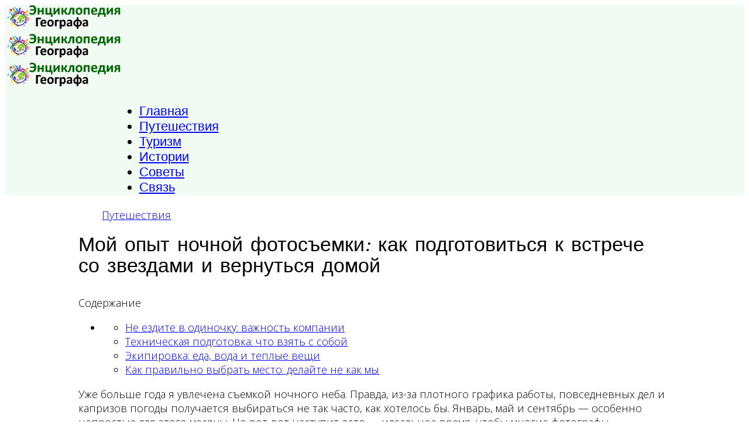

--- FILE ---
content_type: text/html; charset=utf-8
request_url: https://enciclopediya-geografa.ru/puteshestviya/15847-sfotografirovat-mlechnyy-put-i-ostatsya-v-zhivyh-chto-nuzhno-vzyat-s-soboy-na-nochnuyu-semku-na-prirode.html
body_size: 12110
content:
<!DOCTYPE html>
<html xmlns="http://www.w3.org/1999/xhtml" xml:lang="ru-ru" lang="ru-ru" dir="ltr">
    <head>
        <meta http-equiv="X-UA-Compatible" content="IE=edge">
            <meta name="viewport" content="width=device-width, initial-scale=1">
                                <!-- head -->
                <base href="https://enciclopediya-geografa.ru/puteshestviya/15847-sfotografirovat-mlechnyy-put-i-ostatsya-v-zhivyh-chto-nuzhno-vzyat-s-soboy-na-nochnuyu-semku-na-prirode.html" />
	<meta http-equiv="content-type" content="text/html; charset=utf-8" />
	<meta name="keywords" content="Сфотографировать, ечный, остаться, живых, нужно, взять, собой, ночную, съемку, природе, oldrewrite_processed" />
	<meta name="robots" content="index, follow" />
	<meta name="description" content="Уже больше года я увлечена съемкой ночного неба.  Правда,  из-за плотного графика работы,  повседневных дел и капризов погоды получается выбираться не так часто,  как хотелось бы.  Январь,  май и сентябрь — особенно" />
	<meta name="generator" content="Joomla! - Open Source Content Management" />
	<title>Мой опыт ночной фотосъемки: как подготовиться к встрече со звездами и вернуться домой</title>
	<link href="/images/Untitled-4.png" rel="shortcut icon" type="image/vnd.microsoft.icon" />
	<link href="//fonts.googleapis.com/css?family=Open+Sans:300,300italic,regular,italic,600,600italic,700,700italic,800,800italic&amp;subset=greek-ext,latin" rel="stylesheet" type="text/css" />
	<link href="//fonts.googleapis.com/css?family=Nova+Script:regular&amp;subset=latin" rel="stylesheet" type="text/css" />
	<link href="//fonts.googleapis.com/css?family=ABeeZee:regular,italic&amp;subset=latin" rel="stylesheet" type="text/css" />
	<link href="/cache/com_templates/templates/etarchex/87258f0655c1d773b1e1d998dd78589b.css" rel="stylesheet" type="text/css" />
	<style type="text/css">
body{font-family:Open Sans, sans-serif; font-size:18px; font-weight:300; }h1{font-family:Nova Script, sans-serif; font-size:30px; font-weight:normal; }h2{font-family:Open Sans, sans-serif; font-weight:600; }h3{font-family:Open Sans, sans-serif; font-weight:normal; }h4{font-family:Open Sans, sans-serif; font-weight:normal; }h5{font-family:Open Sans, sans-serif; font-weight:600; }h6{font-family:Open Sans, sans-serif; font-weight:600; }.sp-megamenu-parent{font-family:ABeeZee, sans-serif; font-size:22px; font-weight:normal; }.container-101430__title {
  padding: 20px 30px !important;
}

.adlooo {
  max-width: 300px;
margin: 0 auto;

}

h1 {margin-top: 20px; font-size: 34px !important; line-height: 36px !important;} 

h2 {font-size: 30px !important; line-height: 32px !important; margin: 20px 0 !important; text-decoration: underline} 

h3 {font-size: 26px !important; line-height: 28px !important; margin: 20px 0 !important;}  


.raxo-columns .raxo-title a, .raxo-columns .raxo-showall {

color: #000 !important;
  padding: 15px !important;
  font-size: 20px !important;
}



.smi55 a, .smi66 a,  { display: block;
    height: 100%;
    width: 100%;
    cursor: pointer;

}
.nspArt img{
 margin: 0 auto
}

#sp-footer {min-height: 550px}


.dobavit {text-align: left !important; 
margin-left: 20px;
font-weight: bold; 
    font-size: 22px;
}

#comments-form textarea {height: 100px !important}





article.item {
  margin-bottom: 0px;
}

ul.pagenav {
    padding: 0;
    margin: 5px 0 !important;
    list-style: none;
    text-align: center;
    overflow: hidden;
}



ul.pagenav li a {
    padding: 0.5rem 1rem;
    line-height: 1.5;
    background-color: white;
    border: 1px solid #dee2e6;
    border-radius: 0.25rem;
    display: block;
    margin:  0 !important;
}

.sp-module ul > li > a {
    color: #318045;
}

.sp-module .latestnews > div > a {
    color: #318045;
}

.nspMain {
   border: 3px solid #318045; margin-top: 20px
}

.ssil2 {display: none} 

.gkNspPM-BikestoreSlider .nspHeader {
 
text-shadow: none !important;
}

.gkNspPM-BikestoreSlider .nspArt img {
    max-height: 180px !important;
}

.nspArt h4.nspHeader a {
display:block !important;
margin: 0 auto !important;
   font-size: 20px !important;
text-align: center !important;
vertical-align: middle!important;
color: #FFF !important;
}

.nspArt h4.nspHeader {
padding: 10px;
background-color: #318045 !important;

}

.gkNspPM-BikestoreSlider .nspArt img {
    
display: block;
    margin: 0 auto !important;
}


h4.nspHeader {
    height: 80px;
  

}


.logo img {
    max-width: 200px;
	
height: auto;
}



.sp-module {
    margin-top: 5px;
}

.sticky {
float: left;
position: fixed;
z-index: 1;
}
.stop {
position: relative;}






.text li:nth-child(2n+1) {
    list-style-type: none;
    margin-bottom: 10px;
    background-color: #F7F7F7 !important;
    padding: 10px;
    font-weight: bold;
    margin: 0 !important;
}

.text li:nth-child(2n) {
    list-style-type: none;
    margin-bottom: 10px;
    background-color: #FFF !important;
    padding: 10px;
    font-weight: bold;
    margin: 5px 0 !important;
}


.smi55 a, .smi66 a {
font-size: 20px;
font-weight: bold;
}


@media (min-width: 992px) {

.text img 

{display: block;
margin: 20px auto !important;
max-width: 600px !important;
width: 100% !important;
height: auto !important;
 }

    .smi20 {
  display: flex;
}

.smi55, .smi66 {
  width: 48%;
  padding-left: 10px;
  font-size: 20px;
}

.col-md-12{
  width:80% !important;
  margin: 0 auto !important;
  display: block !important;
  float: none !important;
}

.col-md-3 {
flex: 0 0 30%;
max-width: 30%;


}


.col-md-9 {
flex: 0 0 70%;
max-width: 70%;
	margin: 0 auto !important;
	display: block;
} 

#ads, #ads2 {display: none !important} 


}


@media (max-width: 991px) {

.text img 

{display: block;
margin: 20px auto !important;
max-width: 350px; 
width: 100% !important;
height: auto !important;
 }

#ins {display: none !important} 

.col-md-12 {
width: 100%;
	padding: 0 20px !important;
}

}






.smi2 img {
  
    margin: 0px !important;
    max-width: 100px !important;
	max-height: 100px !important;

}


.img-advert {
  

    max-width: 300px !important;


}



    


.smi2 {display: flex; line-height: 16px !important;}

.smi {width:50% !important;}
    
 


@media (max-width: 550px) {

#sp-bottom img {
    max-width: 300px;

max-height: 150px;
}
    



.smi2 {display: block; margin: 0 auto !important;}

.smi {
    display: inline-block !important;
    margin-left: 10px;
    width: 45% !important;
    vertical-align: top;
} 

.da-list__item {
    width: 100% !important;
}

}



.sp-module ul > li > a {

    line-height: 20px !important;

}#sp-top-bar{ background-color:#f5f5f5;color:#999999; }#sp-header{ background-color:#f2faf4; }#sp-bottom{ background-color:#f5f5f5;padding:100px 0px; }
	</style>
	<script src="/media/jui/js/jquery.min.js?0d38c8c5623cc660a1b21c1427ff7c02" type="text/javascript"></script>
	<script src="/media/jui/js/jquery-noconflict.js?0d38c8c5623cc660a1b21c1427ff7c02" type="text/javascript"></script>
	<script src="/media/jui/js/jquery-migrate.min.js?0d38c8c5623cc660a1b21c1427ff7c02" type="text/javascript"></script>
	<script src="/media/system/js/caption.js?0d38c8c5623cc660a1b21c1427ff7c02" type="text/javascript"></script>
	<script src="/modules/mod_raxo_related_articles/tmpl/raxo-columns/raxo-columns.js" type="text/javascript"></script>
	<script src="/media/plg_n3tcopylink/js/copylink.js" type="text/javascript"></script>
	<script src="/templates/etarchex/js/bootstrap.min.js" type="text/javascript"></script>
	<script src="/templates/etarchex/js/jquery.sticky.js" type="text/javascript"></script>
	<script src="/templates/etarchex/js/main.js" type="text/javascript"></script>
	<script src="/templates/etarchex/js/wow.min.js" type="text/javascript"></script>
	<script src="/templates/etarchex/js/custom.js" type="text/javascript"></script>
	<script src="/templates/etarchex/js/jquery.easing.min.js" type="text/javascript"></script>
	<script src="/templates/etarchex/js/frontend-edit.js" type="text/javascript"></script>
	<script type="text/javascript">
jQuery(window).on('load',  function() {
				new JCaption('img.caption');
			});
        CopyLink.addEvent(window, 'load', function () {
        	new CopyLink({
        		container : document.body,
        		handler : function () {
        			return ' Источник статьи и обсуждение на '+location.href+'';
        		},
            minimalSelection: 20
        	});
        });
      
var sp_preloader = '';

var sp_gotop = '';

var sp_offanimation = 'default';

	</script>
	<meta property="og:url" content="https://enciclopediya-geografa.ru/puteshestviya/15847-sfotografirovat-mlechnyy-put-i-ostatsya-v-zhivyh-chto-nuzhno-vzyat-s-soboy-na-nochnuyu-semku-na-prirode.html" />
	<meta property="og:type" content="article" />
	<meta property="og:title" content="Мой опыт ночной фотосъемки: как подготовиться к встрече со звездами и вернуться домой" />
	<meta property="og:description" content="Уже больше года я увлечена съемкой ночного неба. Правда, из-за плотного графика работы, повседневных дел и капризов погоды получается выбираться не так час..." />

                <link rel="preload" as="script" href="https://static.nativerent.ru/js/codes/nativerent.v2.js" crossorigin>
<script src="https://static.nativerent.ru/js/codes/nativerent.v2.js" async crossorigin></script>
<script>(function(){(window.NRentCounter = window.NRentCounter || []).push({id:"690c5b9e4b7de"})}())</script>


<script async type="text/javascript" src="//sjsmartcontent.ru/static/plugin-site/js/sjplugin.js" data-site="6o0k"></script>

				
				
				
                </head>
                <body class="site com-content view-article no-layout no-task itemid-1113 ru-ru ltr  layout-fluid off-canvas-menu-init">
				                    <div class="body-wrapper">
                        <div class="body-innerwrapper">
                            <section id="sp-top-bar"><div class="container"><div class="row"><div id="sp-top1" class="col-sm-6 col-md-6"><div class="sp-column "></div></div><div id="sp-top2" class="col-sm-6 col-md-6"><div class="sp-column "></div></div></div></div></section><header id="sp-header"><div class="container"><div class="row"><div id="sp-logo" class="col-xs-8 col-sm-3 col-md-3"><div class="sp-column "><div class="logo"><a href="/"><img class="sp-default-logo hidden-xs" src="/images/yootheme/demo/Untitled-3.png" alt="Энциклопедия географа"><img class="sp-retina-logo hidden-xs" src="/images/yootheme/demo/Untitled-3.png" alt="Энциклопедия географа" width="355" height="78"><img class="sp-default-logo visible-xs" src="/images/yootheme/demo/Untitled-3.png" alt="Энциклопедия географа"></a></div></div></div><div id="sp-menu" class="col-xs-4 col-sm-9 col-md-9"><div class="sp-column ">			<div class='sp-megamenu-wrapper'>
				<a id="offcanvas-toggler" class="visible-sm visible-xs" href="#"><i class="fa fa-bars"></i></a>
				<ul class="sp-megamenu-parent menu-fade hidden-sm hidden-xs"><li class="sp-menu-item"><a  href="/" >Главная</a></li><li class="sp-menu-item current-item active"><a  href="/puteshestviya.html" >Путешествия</a></li><li class="sp-menu-item"><a  href="/turizm.html" >Туризм</a></li><li class="sp-menu-item"><a  href="/istorii.html" >Истории</a></li><li class="sp-menu-item"><a  href="/sovety.html" >Советы</a></li><li class="sp-menu-item"><a  href="/svyaz.html" >Связь</a></li></ul>			</div>
		</div></div></div></div></header><section id="sp-page-title"><div class="row"><div id="sp-title" class="col-sm-12 col-md-12"><div class="sp-column "><div class="sp-module fix"><div class="sp-module-content"><div id="mirto">




<div id="unit_97208"></div>
<script type="text/javascript" charset="utf-8">
  (function() {
    var sc = document.createElement('script'); sc.type = 'text/javascript'; sc.async = true;
    sc.src = '//news.mirtesen.ru/data/js/97208.js'; sc.charset = 'utf\u002D8';
    var s = document.getElementsByTagName('script')[0]; s.parentNode.insertBefore(sc, s);
  }());
</script>

</div>


</div></div></div></div></div></section><section id="sp-main-body"><div class="container"><div class="row"><div id="sp-component" class="col-sm-12 col-md-12"><div class="sp-column "><div id="system-message-container">
	</div>
<article class="item item-page" itemscope itemtype="http://schema.org/Article">
	
	
	
	
	
	
	<meta itemprop="inLanguage" content="ru-RU" />
	
	

	
	
	
	
	

	<div class="entry-header has-post-format">
		<span class="post-format"><i class="fa fa-thumb-tack"></i></span>
						<dl class="article-info">

		
			<dt class="article-info-term"></dt>	
				
			
			
							<dd class="category-name">
	<i class="fa fa-folder-open-o"></i>
				<a href="/puteshestviya.html" itemprop="genre" data-toggle="tooltip" title="Категория материалов">Путешествия</a>	</dd>			
			
			
		
					
			
					
		

	</dl>
		



					<h1 itemprop="name">
									Мой опыт ночной фотосъемки: как подготовиться к встрече со звездами и вернуться домой							</h1>
												</div>

				
		<div><div id="NRent-690c5b9e4b7de-5"></div>
<script>(function(){(window.NRentManager = window.NRentManager || []).push({renderTo:"NRent-690c5b9e4b7de-5",position:"popupTeaser",settings:{"mobile":["teaser","fullscreen"],"desktop":["teaser"]}})}())</script>

</div>
				
	

	<div class="autotoc" ><span>Содержание</span><ul><li><ul><li><a href='https://enciclopediya-geografa.ru/puteshestviya/15847-sfotografirovat-mlechnyy-put-i-ostatsya-v-zhivyh-chto-nuzhno-vzyat-s-soboy-na-nochnuyu-semku-na-prirode.html#h1-ne-ezdite-v-odinochku-vazhnost-kompanii' class='toclink toclink-h1'>Не ездите в одиночку: важность компании</a></li><li><a href='https://enciclopediya-geografa.ru/puteshestviya/15847-sfotografirovat-mlechnyy-put-i-ostatsya-v-zhivyh-chto-nuzhno-vzyat-s-soboy-na-nochnuyu-semku-na-prirode.html#h2-tehnicheskaya-podgotovka-chto-vzyat-s-soboy' class='toclink toclink-h1'>Техническая подготовка: что взять с собой</a></li><li><a href='https://enciclopediya-geografa.ru/puteshestviya/15847-sfotografirovat-mlechnyy-put-i-ostatsya-v-zhivyh-chto-nuzhno-vzyat-s-soboy-na-nochnuyu-semku-na-prirode.html#h3-ekipirovka-eda-voda-i-teplye-veschi' class='toclink toclink-h1'>Экипировка: еда, вода и теплые вещи</a></li><li><a href='https://enciclopediya-geografa.ru/puteshestviya/15847-sfotografirovat-mlechnyy-put-i-ostatsya-v-zhivyh-chto-nuzhno-vzyat-s-soboy-na-nochnuyu-semku-na-prirode.html#h4-kak-pravilno-vybrat-mesto-delayte-ne-kak-my' class='toclink toclink-h1'>Как правильно выбрать место: делайте не как мы</a></li></ul></li></ul></div>	

	
	<div itemprop="articleBody" class="text">
		
				
		<div><div class="madak" style="max-width: 600px; margin: 0 auto">

<div id="NRent-690c5b9e4b7de-2"></div>
<script>(function(){(window.NRentManager = window.NRentManager || []).push({renderTo:"NRent-690c5b9e4b7de-2",position:"horizontalTop"})}())</script>


<div id="unit_100100"></div>
<script type="text/javascript" charset="utf-8">
  (function() {
    var sc = document.createElement('script'); sc.type = 'text/javascript'; sc.async = true;
    sc.src = '//news.mirtesen.ru/data/js/100100.js'; sc.charset = 'utf\u002D8';
    var s = document.getElementsByTagName('script')[0]; s.parentNode.insertBefore(sc, s);
  }());
</script>

</div>



</div><p>Уже больше года я увлечена съемкой ночного неба. Правда, из-за плотного графика работы, повседневных дел и капризов погоды получается выбираться не так часто, как хотелось бы. Январь, май и сентябрь — особенно непростые для этого месяцы. Но вот-вот наступит лето — идеальное время, чтобы многие фотографы пополнили свои коллекции снимками звездного неба. Поэтому я решила поделиться своим практическим опытом организации таких вылазок, вдруг мои наблюдения окажутся полезными. (Кстати, после публикации выяснилось, что сайт, как и многие другие платформы, сильно сжимает качество. При печати все выглядит гораздо лучше :С).</p><img src="https://avatars.dzeninfra.ru/get-zen_doc/3412469/pub_60b18507bf8e387a9225df69_60b196bde66ec34983e10532/scale_1200"><p>Млечный путь над лесом в республике Марий Эл</p><h2 id='h1-ne-ezdite-v-odinochku-vazhnost-kompanii'>Не ездите в одиночку: важность компании</h2><p>Отправляться в такие поездки одному — довольно рискованно, особенно если ваша цель — по-настоящему дикие, необжитые места. Как правило, мы ездим небольшой группой или хотя бы вдвоем. Часто группа собирается спонтанно, но в последнее время мы все чаще обсуждаем, что всем участникам сложных и дальних выездов не помешало бы уметь оказывать первую помощь и хотя бы немного владеть навыками вождения на механической коробке передач. Это, конечно, влечет за собой прохождение курсов, получение прав и так далее. Не все готовы тратить на это время, силы и нервы, но лично я в ближайших планах как раз этим и займусь.<br/>В общем, совет брать с собой надежных товарищей, которые не бросят вас в беде где-нибудь в глухом лесу или на болоте, — это всегда хороший совет.</p><img src="https://avatars.dzeninfra.ru/get-zen_doc/1861837/pub_60b18507bf8e387a9225df69_60b185b7a471d16dace6562d/scale_1200"><p>Друзья не только могут составить компанию, но и попозировать. Девушка на фото мужественно стояла не двигаясь 30 секунд. Тверская область</p><div><div class="lick">

<div id="NRent-690c5b9e4b7de-3"></div>
<script>(function(){(window.NRentManager = window.NRentManager || []).push({renderTo:"NRent-690c5b9e4b7de-3",position:"horizontalMiddle"})}())</script>


<sjdiv id="SlickJumpNativeAds-sm26l8"></sjdiv>

</div></div><h2 id='h2-tehnicheskaya-podgotovka-chto-vzyat-s-soboy'>Техническая подготовка: что взять с собой</h2><p>К сожалению, в этом вопросе мелочей не бывает.<br/>У нас на факультете журналистики всегда говорили: «Важна не камера, а умение фотографа». Это, безусловно, правда. Обладая определенными знаниями и даже используя специальные приложения на смартфоне, можно запечатлеть и Млечный Путь, и комету, и даже, пожалуй, снежного человека. Однако стоит помнить: не все камеры одинаково хорошо справляются с ночной съемкой. Некоторые модели (особенно из старых линеек известных брендов) могут не поддерживать высокие значения ISO или длительные выдержки. Впрочем, мир сильно изменился за последнее десятилетие, и я надеюсь, что такие ограничения уже в прошлом. Так что если ваша камера не позволяет выставить выдержку в 30 секунд — напишите мне, какая у вас модель, мне просто интересно. В наших поездках мы берем камеры, объективы, специальные карандаши для чистки оптики, запасные аккумуляторы, карты памяти, зарядные устройства, два (а иногда и три) штатива, телескоп с переходниками под разные типы камер и, конечно, фонарики. Фонарей, кстати, нужно брать с запасом, потому что ими пользуются не только фотографы, но и друзья-романтики, которые просто поехали полюбоваться звездами. Мне как-то достался фонарь с холодным светом, и все объекты, которые я им подсвечивала, на снимках приобрели синеватый оттенок.</p><img src="https://avatars.dzeninfra.ru/get-zen_doc/4340095/pub_60b18507bf8e387a9225df69_60b1878aa471d16dace828f7/scale_1200"><p>Табличку подсвечивала фонариком с холодным светом</p><p>P.S. Необходимую технику можно взять в прокат, чем я пользуюсь довольно часто. Например, объектив «рыбий глаз», который я почти не применяю в повседневной репортажной съемке, я всегда беру напрокат.</p><h2 id='h3-ekipirovka-eda-voda-i-teplye-veschi'>Экипировка: еда, вода и теплые вещи</h2><p>В наш последний выезд, который длился около 15 часов, мы забили багажник «под завязку» на все случаи жизни.</p><p>Обратите внимание: <a href="https://enciclopediya-geografa.ru/puteshestviya/11514-v-rzhd-kupe-prevratili-v-sv-no-halyavoy-luchshe-ne-polzovatsya-i-ostatsya-doma.html">В РЖД купе превратили в СВ. Но халявой лучше не пользоваться и остаться дома.</a></p><p>С нами были: аптечка, спальник, палатка, пенка (коврик), еда и вода на сутки (мы направлялись, по сути, в лес, хоть и в Тверской области), теплая одежда для себя и для «того парня». Лично я взяла две пары обуви на смену, три пары носков, свитер и пуховик. Это был август, и хотя ночь выдалась относительно теплой, пуховик очень пригодился под утро. И такой подход в целом верный: отправляясь в лес даже на сутки, берите еды и воды на три дня, не говоря уже о теплых вещах. Было бы неплохо также захватить кнопочный телефон с несколькими SIM-картами разных операторов. Но поскольку мы находились недалеко от населенных пунктов (снимали в основном на полях и проселочных дорогах, не углубляясь в чащу), мы позволили себе такую вольность.</p><img src="https://avatars.dzeninfra.ru/get-zen_doc/1578824/pub_60b18507bf8e387a9225df69_60b187f0a471d16dace88a8a/scale_1200"><img src="https://avatars.dzeninfra.ru/get-zen_doc/3453969/pub_60b18507bf8e387a9225df69_60b1896ce66ec34983d41f29/scale_1200"><p>Съемки часто заканчиваются в два ночи, тогда все участники идут спать в палатки или машины. Следующая съемка была на рассвете и в 6 утра нас встретил вот такой туман</p><p>ВНИМАНИЕ! Если вы планируете съемку вдали от цивилизации, обязательно сообщите свой маршрут на сайте МЧС и изучите рекомендации специалистов о том, что брать с собой в подобные походы. Мой личный опыт ограничивается обжитыми областями, где помощь можно найти в радиусе километра.</p><h2 id='h4-kak-pravilno-vybrat-mesto-delayte-ne-kak-my'>Как правильно выбрать место: делайте не как мы</h2><p>Спойлер: мы часто делаем это неправильно, так что не повторяйте наших ошибок. Поэтому я опишу, как нужно действовать.<br/>Место для съемки нужно искать заранее, еще засветло. Это нужно не только для того, чтобы потом благополучно выбраться, не повредив машину, технику и себя (об этом горьком опыте я как-нибудь расскажу позже), но и чтобы сориентироваться по сторонам света: понять, где будут какие созвездия, где начало и конец Млечного Пути, какие интересные объекты (деревья, строения) попадут в кадр. Мы, к моему великому сожалению, часто этим пренебрегаем и выбираем место, исходя лишь из уровня светового загрязнения, наличия облаков, открытого пространства на карте и удаленности от жилья. Потому что не всем местным жителям нравится, когда им в окна светят фонариком.</p><img src="https://avatars.dzeninfra.ru/get-zen_doc/4034194/pub_60b18507bf8e387a9225df69_60b18e030fe5492d0e943a88/scale_1200"><p>Не подсвеченный домик выглядит достаточно уныло (на фото сильно вытянуты тени, поэтому качество страдает). Было бы хорошо подсветить его фонариком, но это было бы невежливо по отношению к жителям деревни (Место съемки - деревня на севере республики Марий Эл). На фото: Хвост млечного пути, ярко-желтым светится Венера, плотное скопление звезд - видимо плеяды</p><div><div class="lick">

<sjdiv id="SlickJumpNativeAds-sm26lf"></sjdiv>

</div></div><p>Кроме того, работающий двигатель машины, голоса и странная компания ночью насторожат кого угодно.<br/>Вообще, ездить в места совсем без светового загрязнения не обязательно. Хорошие кадры можно получить даже в «рыжих» или «зеленых» зонах на карте засветки, если у вас нет возможности или времени уехать далеко.</p><img src="https://avatars.dzeninfra.ru/get-zen_doc/4120782/pub_60b18507bf8e387a9225df69_60b18b8ebf8e387a922c570f/scale_1200"><img src="https://avatars.dzeninfra.ru/get-zen_doc/2377661/pub_60b18507bf8e387a9225df69_60b18caeab41d24540d39ad8/scale_1200"><p>Карта светового загрязнения. Белые и красные области - самые "засвеченные", в них уровень светового загрязнения наиболее высок, увидеть звезды в этой области практически невозможно. В зеленых, синих и фиолетовых областях Млечный Путь виден хорошо. Сайт www.lightpollutionmap.info</p><p><br/>Еще один фактор, который я лично стала учитывать, — это ветер. На длинной выдержке деревья, колышущиеся на ветру, превращаются в размытые пятна, что, конечно, сразу же портит кадр.</p><img src="https://avatars.dzeninfra.ru/get-zen_doc/4337106/pub_60b18507bf8e387a9225df69_60b1941f1e59e70115745501/scale_1200"><p>Пример неудачной фотографии. Во-первых, из-за того, что место не было выбрано заранее, страдает композиция. Дальние объекты сложно подсветить фонариком, да и сама дорога выглядит пустынно. Во-вторых, неудачная погода. Ветер пригнал тучки и смазал верхушку дерева (обведено красным).</p><p>Разумеется, мы — те еще перестраховщики и паникеры (нам скоро 30, а кому-то уже за), поэтому мы подстраховываемся по всем фронтам: у нас есть и сигнальная ракетница, и SIM-карты разных операторов, и баллончики для отпугивания диких животных. И я, как самый тревожный «старпер» в этой компании, советую вам поступать так же — бывать на природе с умом. И, конечно, не мусорить.</p><p>Всем мира и ярких звезд!<br/>Больше разных фото в моем инстаграм: @ph_katya_ya</p><p>Больше интересных статей здесь: <a href="https://enciclopediya-geografa.ru/puteshestviya.html">Путешествия.</a></p><p>Источник статьи: <a href="https://enciclopediya-geografa.ru/puteshestviya/15847-sfotografirovat-mlechnyy-put-i-ostatsya-v-zhivyh-chto-nuzhno-vzyat-s-soboy-na-nochnuyu-semku-na-prirode.html">Сфотографировать Млечный Путь и остаться в живых: что нужно взять с собой на ночную съемку на природе.</a></p><div><!-- Put this script tag to the <head> of your page -->
<script type="text/javascript" src="https://vk.com/js/api/openapi.js?168"></script>
<script type="text/javascript">
  VK.init({ apiId: 5092324, onlyWidgets: true });
</script>

<!-- Put this div tag to the place, where the Comments block will be -->
<div id="vk_comments"></div>
<script type="text/javascript">
  VK.Widgets.Comments("vk_comments", {limit: 20, autoPublish: 1, attach: "*"});
</script>


<div class="lick">


<div id="NRent-690c5b9e4b7de-4"></div>
<script>(function(){(window.NRentManager = window.NRentManager || []).push({renderTo:"NRent-690c5b9e4b7de-4",position:"horizontalBottom"})}())</script>



<sjdiv id="SlickJumpNativeAds-sm26lg"></sjdiv>

</div>

<script async src="https://statika.mpsuadv.ru/scripts/10512.js"></script>

<div id="mp_custom_14145"></div> <script>window.mpsuStart = window.mpsuStart || [], window.mpsuStart.push(14145);</script>
</div>	
	
	

	
		
	
	
		<div>
<div id="NRent-690c5b9e4b7de-7-1"></div>
<script>(function(){(window.NtgbManager = window.NtgbManager || []).push({renderTo:"NRent-690c5b9e4b7de-7-1",position:"ntgb",place:"place-1"})}())</script>

<div id="mp_custom_14152"></div> <script>window.mpsuStart = window.mpsuStart || [], window.mpsuStart.push(14152);</script></div>		
		
			
<div class="raxo-related-articles raxo-columns">



<div class="raxo-container" data-respond>

<div class="raxo-itemsbox">

		<div class="raxo-wrapper">
		<div class="raxo-item raxo-category-id50">

				<h4 class="raxo-title"><a href="/puteshestviya/10271-neozhidannaya-pereplata-za-kofe-v-aeroportu-kak-vendingovyy-avtomat-v-barselone-spisal-vtroe-bolshe.html">Неожиданная переплата за кофе в аэропорту: как вендинговый автомат в Барселоне списал втрое больше</a>

			
		</h4>
		
		
		
		
		
		</div>
	</div>
		<div class="raxo-wrapper">
		<div class="raxo-item raxo-category-id50">

				<h4 class="raxo-title"><a href="/puteshestviya/3731-ocheredi-za-socialnym-zhilem-i-zaoblachnye-ceny-na-arendu-kak-ustroen-zhilischnyy-vopros-v-danii.html">Очереди за социальным жильём и заоблачные цены на аренду: как устроен жилищный вопрос в Дании</a>

			
		</h4>
		
		
		
		
		
		</div>
	</div>
		<div class="raxo-wrapper">
		<div class="raxo-item raxo-category-id50">

				<h4 class="raxo-title"><a href="/puteshestviya/1687-detskiy-shoping-v-brazilii-kak-ne-razoritsya-na-prostyh-veschah.html">Детский шопинг в Бразилии: как не разориться на простых вещах</a>

			
		</h4>
		
		
		
		
		
		</div>
	</div>
		<div class="raxo-wrapper">
		<div class="raxo-item raxo-category-id50">

				<h4 class="raxo-title"><a href="/puteshestviya/79-zabytye-buterbrody-i-lysogorka-puteshestvie-v-kray-stepi-i-vremeni.html">Забытые бутерброды и Лысогорка: путешествие в край степи и времени</a>

			
		</h4>
		
		
		
		
		
		</div>
	</div>
	
</div>

</div>




<script>
jQuery(document).ready(function($){
	$('.raxo-wrapper').matchHeight();
});
</script>
</div>
	
		<ul class="pagenav"><li class="gringolink"><a href="/puteshestviya/15849-mechta-o-kryme-kak-vybrat-idealnoe-mesto-dlya-zhizni-na-poluostrove.html" rel="next">Мечта о Крыме: как выбрать идеальное место для жизни на полуострове</a></li><li class="gringolink"><a href="/puteshestviya/15845-dva-dnya-na-yuge-dagestana-derbent-ahty-i-doroga-kotoraya-vpechatlyaet-bolshe-vsego.html" rel="next">Два дня на юге Дагестана: Дербент, Ахты и дорога, которая впечатляет больше всего</a></li></ul>	
	

	</div>


	
	
				
	


			<div class="article-footer-wrap">
			<div class="article-footer-top">
								













			</div>
					</div>
	
</article>
</div></div></div></div></section><section id="sp-bottom"><div class="container"><div class="row"><div id="sp-bottom1" class="col-sm-6 col-md-12"><div class="sp-column "><div class="sp-module fix"><div class="sp-module-content"><!-- Yandex.Metrika counter -->
<script type="text/javascript">
    (function(m,e,t,r,i,k,a){
        m[i]=m[i]||function(){(m[i].a=m[i].a||[]).push(arguments)};
        m[i].l=1*new Date();
        for (var j = 0; j < document.scripts.length; j++) {if (document.scripts[j].src === r) { return; }}
        k=e.createElement(t),a=e.getElementsByTagName(t)[0],k.async=1,k.src=r,a.parentNode.insertBefore(k,a)
    })(window, document,'script','https://mc.webvisor.org/metrika/tag_ww.js', 'ym');

    ym(87577432, 'init', {clickmap:true, accurateTrackBounce:true, trackLinks:true});
</script>
<noscript><div><img src="https://mc.yandex.ru/watch/87577432" style="position:absolute; left:-9999px;" alt="" /></div></noscript>
<!-- /Yandex.Metrika counter -->



<!-- Google tag (gtag.js) -->
<script async src="https://www.googletagmanager.com/gtag/js?id=G-S8TS0WGKZD"></script>
<script>
  window.dataLayer = window.dataLayer || [];
  function gtag(){dataLayer.push(arguments);}
  gtag('js', new Date());

  gtag('config', 'G-S8TS0WGKZD');
</script>
</div></div></div></div></div></div></section><footer id="sp-footer"><div class="container"><div class="row"><div id="sp-footer1" class="col-sm-12 col-md-12"><div class="sp-column "></div></div></div></div></footer>                        </div> <!-- /.body-innerwrapper -->
                    </div> <!-- /.body-innerwrapper -->

                    <!-- Off Canvas Menu -->
                    <div class="offcanvas-menu">
                        <a href="#" class="close-offcanvas"><i class="fa fa-remove"></i></a>
                        <div class="offcanvas-inner">
                                                          <div class="sp-module "><div class="sp-module-content"><ul class="nav menu">
<li class="item-1083"><a href="/" > Главная</a></li><li class="item-1113  current active"><a href="/puteshestviya.html" > Путешествия</a></li><li class="item-1105"><a href="/turizm.html" > Туризм</a></li><li class="item-1129"><a href="/istorii.html" > Истории</a></li><li class="item-1137"><a href="/sovety.html" > Советы</a></li><li class="item-1085"><a href="/svyaz.html" > Связь</a></li></ul>
</div></div>
                                                    </div> <!-- /.offcanvas-inner -->
                    </div> <!-- /.offcanvas-menu -->

                    
                    
                    <!-- Preloader -->
                    
                    <!-- Go to top -->
                                       
                </body>
                </html>


--- FILE ---
content_type: application/javascript
request_url: https://statika.mpsuadv.ru/scripts/10512/10512_717.js
body_size: 13812
content:
"use strict";(self.webpackChunkplayer=self.webpackChunkplayer||[]).push([[717],{717:(e,a,t)=>{t.r(a),t.d(a,{default:()=>d});const d={siteId:10512,tag:"static",ab_test:{percent:0,html:""},loading:{phone:{type:"default",after_widget:null},tablet:{type:"default",after_widget:null},desktop:{type:"default",after_widget:null}},positions:{phone:{type:"static",verticalAlign:"top",horizontalAlign:"left"},tablet:{type:"static",verticalAlign:"top",horizontalAlign:"left"},desktop:{type:"static",verticalAlign:"top",horizontalAlign:"left"}},watermark:{phone:{enable:!1,transparent_background:!0},tablet:{enable:!1,transparent_background:!0},desktop:{enable:!1,transparent_background:!0}},content:{type:null,devices:null,laps:null,slides:null,blocks:null},close:{phone:{ttc:null,size:20,enable:!1,position:"inside_upper_right",reloadAfterClose:20},tablet:{ttc:null,size:20,enable:!1,position:"inside_upper_right",reloadAfterClose:20},desktop:{ttc:null,size:20,enable:!1,position:"inside_upper_right",reloadAfterClose:20}},sizes:{phone:{width:"100%",height:"100%",minwidth:"300px",minheight:"50px",maxwidth:"320px",maxheight:"300px"},tablet:{width:"100%",height:"100%",minwidth:"600px",minheight:"50px",maxwidth:"1280px",maxheight:"300px"},desktop:{width:"100%",height:"100%",minwidth:"600px",minheight:"50px",maxwidth:"1280px",maxheight:"300px"}},render:{desktop:{type:"static",closeline:0,closesize:20,watermark:"N",closeenable:"N",closeposition:"inside_upper_right",verticalAlign:"top",width_measure:"%",height_measure:"%",horizontalAlign:"left",maxwidth_measure:"px",minwidth_measure:"px",maxheight_measure:"px",minheight_measure:"px",paddingtop_measure:"px",paddingleft_measure:"px",paddingright_measure:"px",paddingbottom_measure:"px",closemargintop_measure:"px",transparent_background:"Y",closemarginleft_measure:"px",closemarginright_measure:"px",closemarginbottom_measure:"px",borderradiustopleft_measure:"px",borderradiustopright_measure:"px",closemargintop:null,borderradiustopleft:0,borderradiustopright:0,borderradiusbottomleft:0,borderradiusbottomright:0,borderradiusbottomleft_measure:"px",borderradiusbottomright_measure:"px",height:100,maxheight:300,maxwidth:1280,minheight:50,minwidth:600,paddingbottom:null,paddingleft:null,paddingright:null,paddingtop:null,reloadAfterClose:20,width:100},phone:{type:"static",closeline:0,closesize:20,watermark:"N",closeenable:"N",closeposition:"inside_upper_right",verticalAlign:"top",width_measure:"%",height_measure:"%",horizontalAlign:"left",maxwidth_measure:"px",minwidth_measure:"px",maxheight_measure:"px",minheight_measure:"px",paddingtop_measure:"px",paddingleft_measure:"px",paddingright_measure:"px",paddingbottom_measure:"px",closemargintop_measure:"px",transparent_background:"Y",closemarginleft_measure:"px",closemarginright_measure:"px",closemarginbottom_measure:"px",borderradiustopleft_measure:"px",borderradiustopright_measure:"px",closemargintop:null,borderradiustopleft:0,borderradiustopright:0,borderradiusbottomleft:0,borderradiusbottomright:0,borderradiusbottomleft_measure:"px",borderradiusbottomright_measure:"px",height:100,maxheight:300,maxwidth:320,minheight:50,minwidth:300,paddingbottom:null,paddingleft:null,paddingright:null,paddingtop:null,reloadAfterClose:20,width:100},tablet:{type:"static",closeline:0,closesize:20,watermark:"N",closeenable:"N",closeposition:"inside_upper_right",verticalAlign:"top",width_measure:"%",height_measure:"%",horizontalAlign:"left",maxwidth_measure:"px",minwidth_measure:"px",maxheight_measure:"px",minheight_measure:"px",paddingtop_measure:"px",paddingleft_measure:"px",paddingright_measure:"px",paddingbottom_measure:"px",closemargintop_measure:"px",transparent_background:"Y",closemarginleft_measure:"px",closemarginright_measure:"px",closemarginbottom_measure:"px",borderradiustopleft_measure:"px",borderradiustopright_measure:"px",closemargintop:null,borderradiustopleft:0,borderradiustopright:0,borderradiusbottomleft:0,borderradiusbottomright:0,borderradiusbottomleft_measure:"px",borderradiusbottomright_measure:"px",height:100,maxheight:300,maxwidth:1280,minheight:50,minwidth:600,paddingbottom:null,paddingleft:null,paddingright:null,paddingtop:null,reloadAfterClose:20,width:100}},drivers:[{id:23674,priority:0,screen:{width:{min:null,max:null}},devices:["desktop","tablet"],geo:null,geoblack:null,division_type:"horizon_division",whitelist:null,blacklist:null,min_width:0,max_width:0,os:null,sort:0,list:[{id:49898,sub_widget_id:0,position:3,percent:100,type:"adfox",settings:{render:{},adfox:{type:"",reload:30,rcy:"R-A-17194839-1",title:"add1",has_hb:!0,params:{p1:"dkaxr",p2:"y"},bidders:[{bidder:"hybrid",ad_system_account_id:10,placement_id:"68c28b2870e7b213d46c3ebd",params:{placementId:"68c28b2870e7b213d46c3ebd"},type:"default"},{bidder:"myTarget",ad_system_account_id:3,placement_id:"1901754",params:{placementId:"1901754"},type:"default"},{bidder:"sape",ad_system_account_id:6,placement_id:"1035029",params:{placementId:"1035029"},type:"default"},{bidder:"otm",ad_system_account_id:27,placement_id:"121309",params:{placementId:"121309"},type:"default"},{bidder:"otm",ad_system_account_id:4,placement_id:"121310",params:{placementId:"121310"},type:"default"},{bidder:"alfasense",ad_system_account_id:20,placement_id:"89216",params:{placementId:"89216"},type:"default"}],capping:0,hb_sizes:["300x250","250x250","200x200","300x300","320x100","300x100","320x50","300x50","336x280"],owner_id:386735,can_finish:!1,finish_timer:0,max_requests_per_session:0,finish_rotation_after_play:!1,adUnit:{code:"adfox_mp_0_141450049898",sizes:[[300,250],[250,250],[200,200],[300,300],[320,100],[300,100],[320,50],[300,50],[336,280]],bids:[{bidder:"hybrid",params:{placementId:"68c28b2870e7b213d46c3ebd"}},{bidder:"myTarget",params:{placementId:"1901754"}},{bidder:"sape",params:{placementId:"1035029"}},{bidder:"otm",params:{placementId:"121310"}},{bidder:"alfasense",params:{placementId:"89216"}}]}}},visibility:!0,reload:!0,reload_time:2,def_driver:null},{id:49899,sub_widget_id:1,position:3,percent:100,type:"adfox",settings:{render:{},adfox:{type:"",reload:30,rcy:"R-A-17194839-2",title:"add2",has_hb:!0,params:{p1:"dkaxg",p2:"y"},bidders:[{bidder:"alfasense",ad_system_account_id:20,placement_id:"89166",params:{placementId:"89166"},type:"default"},{bidder:"hybrid",ad_system_account_id:10,placement_id:"68c28b4a810d985a14e2111f",params:{placementId:"68c28b4a810d985a14e2111f"},type:"default"},{bidder:"myTarget",ad_system_account_id:3,placement_id:"1901756",params:{placementId:"1901756"},type:"default"},{bidder:"otm",ad_system_account_id:4,placement_id:"121278",params:{placementId:"121278"},type:"default"},{bidder:"sape",ad_system_account_id:6,placement_id:"1035048",params:{placementId:"1035048"},type:"default"},{bidder:"otm",ad_system_account_id:27,placement_id:"121311",params:{placementId:"121311"},type:"default"}],capping:0,hb_sizes:["300x250","250x250","200x200","300x300","320x100","300x100","320x50","300x50","336x280"],owner_id:386735,can_finish:!1,finish_timer:0,max_requests_per_session:0,finish_rotation_after_play:!1,adUnit:{code:"adfox_mp_1_141450049899",sizes:[[300,250],[250,250],[200,200],[300,300],[320,100],[300,100],[320,50],[300,50],[336,280]],bids:[{bidder:"alfasense",params:{placementId:"89166"}},{bidder:"hybrid",params:{placementId:"68c28b4a810d985a14e2111f"}},{bidder:"myTarget",params:{placementId:"1901756"}},{bidder:"otm",params:{placementId:"121278"}},{bidder:"sape",params:{placementId:"1035048"}}]}}},visibility:!0,reload:!0,reload_time:2,def_driver:null},{id:49900,sub_widget_id:0,position:4,percent:100,type:"prebid",settings:{render:{},prebid:{reload:0,title:"pbd1",bidders:[{bidder:"alfasense",params:{placementId:"89168"}},{bidder:"vox",params:{placement:"banner",placementId:"68c28b60810d985a14e21121"}},{bidder:"mytarget",params:{placementId:"1901758"}},{bidder:"rtbsape",params:{placeId:"1035049"}},{bidder:"otm2",params:{tid:"121312"}},{bidder:"otm",params:{tid:"121338"}},{bidder:"mpsu",params:{placementId:"16050",cur:"RUB"}}],capping:0,sizes:["300x250","250x250","200x200","300x300","320x100","300x100","320x50","300x50","336x280"],can_finish:!0,finish_timer:20,income_percent:0,max_requests_per_session:0,finish_rotation_after_play:!1}},visibility:!1,reload:!0,reload_time:2,def_driver:null},{id:49901,sub_widget_id:1,position:4,percent:100,type:"prebid",settings:{render:{},prebid:{reload:0,title:"pbd2",bidders:[{bidder:"alfasense",params:{placementId:"89170"}},{bidder:"vox",params:{placement:"banner",placementId:"68c28b7170e7b213d46c3ebf"}},{bidder:"mytarget",params:{placementId:"1901760"}},{bidder:"rtbsape",params:{placeId:"1035030"}},{bidder:"otm2",params:{tid:"121279"}},{bidder:"otm",params:{tid:"121339"}},{bidder:"mpsu",params:{placementId:"16051",cur:"RUB"}}],capping:0,sizes:["300x250","250x250","200x200","300x300","320x100","300x100","320x50","300x50","336x280"],can_finish:!0,finish_timer:20,income_percent:0,max_requests_per_session:0,finish_rotation_after_play:!1}},visibility:!1,reload:!0,reload_time:2,def_driver:null}]},{id:23675,priority:0,screen:{width:{min:null,max:null}},devices:["phone"],geo:null,geoblack:null,division_type:"vertical_division",whitelist:null,blacklist:null,min_width:0,max_width:0,os:null,sort:0,list:[{id:49902,sub_widget_id:0,position:3,percent:100,type:"adfox",settings:{render:{},adfox:{type:"",reload:30,rcy:"R-A-17194839-3",title:"adm1",has_hb:!0,params:{p1:"dkayd",p2:"y"},bidders:[{bidder:"hybrid",ad_system_account_id:10,placement_id:"68c28b7f810d985a14e21123",params:{placementId:"68c28b7f810d985a14e21123"},type:"default"},{bidder:"myTarget",ad_system_account_id:3,placement_id:"1901762",params:{placementId:"1901762"},type:"default"},{bidder:"sape",ad_system_account_id:6,placement_id:"1035031",params:{placementId:"1035031"},type:"default"},{bidder:"otm",ad_system_account_id:27,placement_id:"121280",params:{placementId:"121280"},type:"default"},{bidder:"alfasense",ad_system_account_id:20,placement_id:"89208",params:{placementId:"89208"},type:"default"},{bidder:"otm",ad_system_account_id:4,placement_id:"121313",params:{placementId:"121313"},type:"default"}],capping:0,hb_sizes:["300x250","250x250","200x200","300x300","320x100","300x100","320x50","300x50","336x280"],owner_id:386735,can_finish:!1,finish_timer:0,max_requests_per_session:0,finish_rotation_after_play:!1,adUnit:{code:"adfox_mp_0_141450049902",sizes:[[300,250],[250,250],[200,200],[300,300],[320,100],[300,100],[320,50],[300,50],[336,280]],bids:[{bidder:"hybrid",params:{placementId:"68c28b7f810d985a14e21123"}},{bidder:"myTarget",params:{placementId:"1901762"}},{bidder:"sape",params:{placementId:"1035031"}},{bidder:"alfasense",params:{placementId:"89208"}},{bidder:"otm",params:{placementId:"121313"}}]}}},visibility:!0,reload:!0,reload_time:2,def_driver:null},{id:49903,sub_widget_id:1,position:3,percent:100,type:"adfox",settings:{render:{},adfox:{type:"",reload:30,rcy:"R-A-17194839-4",title:"adm2",has_hb:!0,params:{p1:"dkaxs",p2:"y"},bidders:[{bidder:"alfasense",ad_system_account_id:20,placement_id:"89172",params:{placementId:"89172"},type:"default"},{bidder:"hybrid",ad_system_account_id:10,placement_id:"68c28b9a70e7b213d46c3ec1",params:{placementId:"68c28b9a70e7b213d46c3ec1"},type:"default"},{bidder:"myTarget",ad_system_account_id:3,placement_id:"1901764",params:{placementId:"1901764"},type:"default"},{bidder:"otm",ad_system_account_id:4,placement_id:"121281",params:{placementId:"121281"},type:"default"},{bidder:"otm",ad_system_account_id:27,placement_id:"121314",params:{placementId:"121314"},type:"default"},{bidder:"sape",ad_system_account_id:6,placement_id:"1035059",params:{placementId:"1035059"},type:"default"}],capping:0,hb_sizes:["300x250","250x250","200x200","300x300","320x100","300x100","320x50","300x50","336x280"],owner_id:386735,can_finish:!1,finish_timer:0,max_requests_per_session:0,finish_rotation_after_play:!1,adUnit:{code:"adfox_mp_1_141450049903",sizes:[[300,250],[250,250],[200,200],[300,300],[320,100],[300,100],[320,50],[300,50],[336,280]],bids:[{bidder:"alfasense",params:{placementId:"89172"}},{bidder:"hybrid",params:{placementId:"68c28b9a70e7b213d46c3ec1"}},{bidder:"myTarget",params:{placementId:"1901764"}},{bidder:"otm",params:{placementId:"121281"}},{bidder:"sape",params:{placementId:"1035059"}}]}}},visibility:!0,reload:!0,reload_time:2,def_driver:null},{id:49904,sub_widget_id:0,position:4,percent:100,type:"prebid",settings:{render:{},prebid:{reload:0,title:"pbm1",bidders:[{bidder:"alfasense",params:{placementId:"89174"}},{bidder:"vox",params:{placement:"banner",placementId:"68c28bb270e7b213d46c3ec3"}},{bidder:"mytarget",params:{placementId:"1901766"}},{bidder:"rtbsape",params:{placeId:"1035050"}},{bidder:"otm2",params:{tid:"121315"}},{bidder:"otm",params:{tid:"121340"}},{bidder:"mpsu",params:{placementId:"16052",cur:"RUB"}}],capping:0,sizes:["300x250","250x250","200x200","300x300","320x100","300x100","320x50","300x50","336x280"],can_finish:!0,finish_timer:20,income_percent:0,max_requests_per_session:0,finish_rotation_after_play:!1}},visibility:!1,reload:!0,reload_time:2,def_driver:null},{id:49905,sub_widget_id:1,position:4,percent:100,type:"prebid",settings:{render:{},prebid:{reload:0,title:"pbm2",bidders:[{bidder:"alfasense",params:{placementId:"89176"}},{bidder:"vox",params:{placement:"banner",placementId:"68c28bc270e7b213d46c3ec5"}},{bidder:"mytarget",params:{placementId:"1901768"}},{bidder:"rtbsape",params:{placeId:"1035032"}},{bidder:"otm2",params:{tid:"121282"}},{bidder:"otm",params:{tid:"121316"}},{bidder:"mpsu",params:{placementId:"16053",cur:"RUB"}}],capping:0,sizes:["300x250","250x250","200x200","300x300","320x100","300x100","320x50","300x50","336x280"],can_finish:!0,finish_timer:20,income_percent:0,max_requests_per_session:0,finish_rotation_after_play:!1}},visibility:!1,reload:!0,reload_time:2,def_driver:null}]}]}}}]);

--- FILE ---
content_type: application/javascript
request_url: https://statika.mpsuadv.ru/scripts/10512/10512_656.js
body_size: 13812
content:
"use strict";(self.webpackChunkplayer=self.webpackChunkplayer||[]).push([[656],{656:(e,a,t)=>{t.r(a),t.d(a,{default:()=>d});const d={siteId:10512,tag:"static",ab_test:{percent:0,html:""},loading:{phone:{type:"default",after_widget:null},tablet:{type:"default",after_widget:null},desktop:{type:"default",after_widget:null}},positions:{phone:{type:"static",verticalAlign:"top",horizontalAlign:"left"},tablet:{type:"static",verticalAlign:"top",horizontalAlign:"left"},desktop:{type:"static",verticalAlign:"top",horizontalAlign:"left"}},watermark:{phone:{enable:!1,transparent_background:!0},tablet:{enable:!1,transparent_background:!0},desktop:{enable:!1,transparent_background:!0}},content:{type:null,devices:null,laps:null,slides:null,blocks:null},close:{phone:{ttc:null,size:20,enable:!1,position:"inside_upper_right",reloadAfterClose:20},tablet:{ttc:null,size:20,enable:!1,position:"inside_upper_right",reloadAfterClose:20},desktop:{ttc:null,size:20,enable:!1,position:"inside_upper_right",reloadAfterClose:20}},sizes:{phone:{width:"100%",height:"100%",minwidth:"300px",minheight:"50px",maxwidth:"320px",maxheight:"300px"},tablet:{width:"100%",height:"100%",minwidth:"600px",minheight:"50px",maxwidth:"1280px",maxheight:"300px"},desktop:{width:"100%",height:"100%",minwidth:"600px",minheight:"50px",maxwidth:"1280px",maxheight:"300px"}},render:{desktop:{type:"static",closeline:0,closesize:20,watermark:"N",closeenable:"N",closeposition:"inside_upper_right",verticalAlign:"top",width_measure:"%",height_measure:"%",horizontalAlign:"left",maxwidth_measure:"px",minwidth_measure:"px",maxheight_measure:"px",minheight_measure:"px",paddingtop_measure:"px",paddingleft_measure:"px",paddingright_measure:"px",paddingbottom_measure:"px",closemargintop_measure:"px",transparent_background:"Y",closemarginleft_measure:"px",closemarginright_measure:"px",closemarginbottom_measure:"px",borderradiustopleft_measure:"px",borderradiustopright_measure:"px",closemargintop:null,borderradiustopleft:0,borderradiustopright:0,borderradiusbottomleft:0,borderradiusbottomright:0,borderradiusbottomleft_measure:"px",borderradiusbottomright_measure:"px",height:100,maxheight:300,maxwidth:1280,minheight:50,minwidth:600,paddingbottom:null,paddingleft:null,paddingright:null,paddingtop:null,reloadAfterClose:20,width:100},phone:{type:"static",closeline:0,closesize:20,watermark:"N",closeenable:"N",closeposition:"inside_upper_right",verticalAlign:"top",width_measure:"%",height_measure:"%",horizontalAlign:"left",maxwidth_measure:"px",minwidth_measure:"px",maxheight_measure:"px",minheight_measure:"px",paddingtop_measure:"px",paddingleft_measure:"px",paddingright_measure:"px",paddingbottom_measure:"px",closemargintop_measure:"px",transparent_background:"Y",closemarginleft_measure:"px",closemarginright_measure:"px",closemarginbottom_measure:"px",borderradiustopleft_measure:"px",borderradiustopright_measure:"px",closemargintop:null,borderradiustopleft:0,borderradiustopright:0,borderradiusbottomleft:0,borderradiusbottomright:0,borderradiusbottomleft_measure:"px",borderradiusbottomright_measure:"px",height:100,maxheight:300,maxwidth:320,minheight:50,minwidth:300,paddingbottom:null,paddingleft:null,paddingright:null,paddingtop:null,reloadAfterClose:20,width:100},tablet:{type:"static",closeline:0,closesize:20,watermark:"N",closeenable:"N",closeposition:"inside_upper_right",verticalAlign:"top",width_measure:"%",height_measure:"%",horizontalAlign:"left",maxwidth_measure:"px",minwidth_measure:"px",maxheight_measure:"px",minheight_measure:"px",paddingtop_measure:"px",paddingleft_measure:"px",paddingright_measure:"px",paddingbottom_measure:"px",closemargintop_measure:"px",transparent_background:"Y",closemarginleft_measure:"px",closemarginright_measure:"px",closemarginbottom_measure:"px",borderradiustopleft_measure:"px",borderradiustopright_measure:"px",closemargintop:null,borderradiustopleft:0,borderradiustopright:0,borderradiusbottomleft:0,borderradiusbottomright:0,borderradiusbottomleft_measure:"px",borderradiusbottomright_measure:"px",height:100,maxheight:300,maxwidth:1280,minheight:50,minwidth:600,paddingbottom:null,paddingleft:null,paddingright:null,paddingtop:null,reloadAfterClose:20,width:100}},drivers:[{id:23688,priority:0,screen:{width:{min:null,max:null}},devices:["desktop","tablet"],geo:null,geoblack:null,division_type:"horizon_division",whitelist:null,blacklist:null,min_width:0,max_width:0,os:null,sort:0,list:[{id:49946,sub_widget_id:0,position:3,percent:100,type:"adfox",settings:{render:{},adfox:{type:"",reload:30,rcy:"R-A-17194839-5",title:"add1",has_hb:!0,params:{p1:"dkbbj",p2:"y"},bidders:[{bidder:"hybrid",ad_system_account_id:10,placement_id:"68c2b8a3810d985a14e21204",params:{placementId:"68c2b8a3810d985a14e21204"},type:"default"},{bidder:"myTarget",ad_system_account_id:3,placement_id:"1902367",params:{placementId:"1902367"},type:"default"},{bidder:"sape",ad_system_account_id:6,placement_id:"1035104",params:{placementId:"1035104"},type:"default"},{bidder:"otm",ad_system_account_id:27,placement_id:"121395",params:{placementId:"121395"},type:"default"},{bidder:"alfasense",ad_system_account_id:20,placement_id:"89322",params:{placementId:"89322"},type:"default"},{bidder:"otm",ad_system_account_id:4,placement_id:"121422",params:{placementId:"121422"},type:"default"}],capping:0,hb_sizes:["300x250","250x250","200x200","300x300","320x100","300x100","320x50","300x50","336x280"],owner_id:386735,can_finish:!1,finish_timer:0,max_requests_per_session:0,finish_rotation_after_play:!1,adUnit:{code:"adfox_mp_0_141520049946",sizes:[[300,250],[250,250],[200,200],[300,300],[320,100],[300,100],[320,50],[300,50],[336,280]],bids:[{bidder:"hybrid",params:{placementId:"68c2b8a3810d985a14e21204"}},{bidder:"myTarget",params:{placementId:"1902367"}},{bidder:"sape",params:{placementId:"1035104"}},{bidder:"alfasense",params:{placementId:"89322"}},{bidder:"otm",params:{placementId:"121422"}}]}}},visibility:!0,reload:!0,reload_time:2,def_driver:null},{id:49947,sub_widget_id:1,position:3,percent:100,type:"adfox",settings:{render:{},adfox:{type:"",reload:30,rcy:"R-A-17194839-6",title:"add2",has_hb:!0,params:{p1:"dkbbk",p2:"y"},bidders:[{bidder:"alfasense",ad_system_account_id:20,placement_id:"89284",params:{placementId:"89284"},type:"default"},{bidder:"hybrid",ad_system_account_id:10,placement_id:"68c2b8bd70e7b213d46c3f9d",params:{placementId:"68c2b8bd70e7b213d46c3f9d"},type:"default"},{bidder:"myTarget",ad_system_account_id:3,placement_id:"1902369",params:{placementId:"1902369"},type:"default"},{bidder:"otm",ad_system_account_id:4,placement_id:"121396",params:{placementId:"121396"},type:"default"},{bidder:"sape",ad_system_account_id:6,placement_id:"1035119",params:{placementId:"1035119"},type:"default"},{bidder:"otm",ad_system_account_id:27,placement_id:"121423",params:{placementId:"121423"},type:"default"}],capping:0,hb_sizes:["300x250","250x250","200x200","300x300","320x100","300x100","320x50","300x50","336x280"],owner_id:386735,can_finish:!1,finish_timer:0,max_requests_per_session:0,finish_rotation_after_play:!1,adUnit:{code:"adfox_mp_1_141520049947",sizes:[[300,250],[250,250],[200,200],[300,300],[320,100],[300,100],[320,50],[300,50],[336,280]],bids:[{bidder:"alfasense",params:{placementId:"89284"}},{bidder:"hybrid",params:{placementId:"68c2b8bd70e7b213d46c3f9d"}},{bidder:"myTarget",params:{placementId:"1902369"}},{bidder:"otm",params:{placementId:"121396"}},{bidder:"sape",params:{placementId:"1035119"}}]}}},visibility:!0,reload:!0,reload_time:2,def_driver:null},{id:49948,sub_widget_id:0,position:4,percent:100,type:"prebid",settings:{render:{},prebid:{reload:0,title:"pbd1",bidders:[{bidder:"alfasense",params:{placementId:"89286"}},{bidder:"vox",params:{placement:"banner",placementId:"68c2b8d470e7b213d46c3f9f"}},{bidder:"mytarget",params:{placementId:"1902371"}},{bidder:"rtbsape",params:{placeId:"1035120"}},{bidder:"otm2",params:{tid:"121444"}},{bidder:"otm",params:{tid:"121450"}},{bidder:"mpsu",params:{placementId:"17463",cur:"RUB"}}],capping:0,sizes:["300x250","250x250","200x200","300x300","320x100","300x100","320x50","300x50","336x280"],can_finish:!0,finish_timer:20,income_percent:0,max_requests_per_session:0,finish_rotation_after_play:!1}},visibility:!1,reload:!0,reload_time:2,def_driver:null},{id:49949,sub_widget_id:1,position:4,percent:100,type:"prebid",settings:{render:{},prebid:{reload:0,title:"pbd2",bidders:[{bidder:"alfasense",params:{placementId:"89288"}},{bidder:"vox",params:{placement:"banner",placementId:"68c2b8e5810d985a14e21206"}},{bidder:"mytarget",params:{placementId:"1902373"}},{bidder:"rtbsape",params:{placeId:"1035105"}},{bidder:"otm2",params:{tid:"121397"}},{bidder:"otm",params:{tid:"121424"}},{bidder:"mpsu",params:{placementId:"17464",cur:"RUB"}}],capping:0,sizes:["300x250","250x250","200x200","300x300","320x100","300x100","320x50","300x50","336x280"],can_finish:!0,finish_timer:20,income_percent:0,max_requests_per_session:0,finish_rotation_after_play:!1}},visibility:!1,reload:!0,reload_time:2,def_driver:null}]},{id:23689,priority:0,screen:{width:{min:null,max:null}},devices:["phone"],geo:null,geoblack:null,division_type:"vertical_division",whitelist:null,blacklist:null,min_width:0,max_width:0,os:null,sort:0,list:[{id:49950,sub_widget_id:0,position:3,percent:100,type:"adfox",settings:{render:{},adfox:{type:"",reload:30,rcy:"R-A-17194839-7",title:"adm1",has_hb:!0,params:{p1:"dkbbl",p2:"y"},bidders:[{bidder:"hybrid",ad_system_account_id:10,placement_id:"68c2b8f5810d985a14e21208",params:{placementId:"68c2b8f5810d985a14e21208"},type:"default"},{bidder:"myTarget",ad_system_account_id:3,placement_id:"1902375",params:{placementId:"1902375"},type:"default"},{bidder:"sape",ad_system_account_id:6,placement_id:"1035106",params:{placementId:"1035106"},type:"default"},{bidder:"otm",ad_system_account_id:27,placement_id:"121398",params:{placementId:"121398"},type:"default"},{bidder:"alfasense",ad_system_account_id:20,placement_id:"89324",params:{placementId:"89324"},type:"default"},{bidder:"otm",ad_system_account_id:4,placement_id:"121425",params:{placementId:"121425"},type:"default"}],capping:0,hb_sizes:["300x250","250x250","200x200","300x300","320x100","300x100","320x50","300x50","336x280"],owner_id:386735,can_finish:!1,finish_timer:0,max_requests_per_session:0,finish_rotation_after_play:!1,adUnit:{code:"adfox_mp_0_141520049950",sizes:[[300,250],[250,250],[200,200],[300,300],[320,100],[300,100],[320,50],[300,50],[336,280]],bids:[{bidder:"hybrid",params:{placementId:"68c2b8f5810d985a14e21208"}},{bidder:"myTarget",params:{placementId:"1902375"}},{bidder:"sape",params:{placementId:"1035106"}},{bidder:"alfasense",params:{placementId:"89324"}},{bidder:"otm",params:{placementId:"121425"}}]}}},visibility:!0,reload:!0,reload_time:2,def_driver:null},{id:49951,sub_widget_id:1,position:3,percent:100,type:"adfox",settings:{render:{},adfox:{type:"",reload:30,rcy:"R-A-17194839-8",title:"adm2",has_hb:!0,params:{p1:"dkbbm",p2:"y"},bidders:[{bidder:"alfasense",ad_system_account_id:20,placement_id:"89290",params:{placementId:"89290"},type:"default"},{bidder:"hybrid",ad_system_account_id:10,placement_id:"68c2b91170e7b213d46c3fa1",params:{placementId:"68c2b91170e7b213d46c3fa1"},type:"default"},{bidder:"myTarget",ad_system_account_id:3,placement_id:"1902377",params:{placementId:"1902377"},type:"default"},{bidder:"otm",ad_system_account_id:4,placement_id:"121399",params:{placementId:"121399"},type:"default"},{bidder:"sape",ad_system_account_id:6,placement_id:"1035121",params:{placementId:"1035121"},type:"default"},{bidder:"otm",ad_system_account_id:27,placement_id:"121426",params:{placementId:"121426"},type:"default"}],capping:0,hb_sizes:["300x250","250x250","200x200","300x300","320x100","300x100","320x50","300x50","336x280"],owner_id:386735,can_finish:!1,finish_timer:0,max_requests_per_session:0,finish_rotation_after_play:!1,adUnit:{code:"adfox_mp_1_141520049951",sizes:[[300,250],[250,250],[200,200],[300,300],[320,100],[300,100],[320,50],[300,50],[336,280]],bids:[{bidder:"alfasense",params:{placementId:"89290"}},{bidder:"hybrid",params:{placementId:"68c2b91170e7b213d46c3fa1"}},{bidder:"myTarget",params:{placementId:"1902377"}},{bidder:"otm",params:{placementId:"121399"}},{bidder:"sape",params:{placementId:"1035121"}}]}}},visibility:!0,reload:!0,reload_time:2,def_driver:null},{id:49952,sub_widget_id:0,position:4,percent:100,type:"prebid",settings:{render:{},prebid:{reload:0,title:"pbm1",bidders:[{bidder:"alfasense",params:{placementId:"89292"}},{bidder:"vox",params:{placement:"banner",placementId:"68c2b92970e7b213d46c3fa3"}},{bidder:"mytarget",params:{placementId:"1902379"}},{bidder:"otm2",params:{tid:"121427"}},{bidder:"rtbsape",params:{placeId:"1035129"}},{bidder:"otm",params:{tid:"121445"}},{bidder:"mpsu",params:{placementId:"18506",cur:"RUB"}}],capping:0,sizes:["300x250","250x250","200x200","300x300","320x100","300x100","320x50","300x50","336x280"],can_finish:!0,finish_timer:20,income_percent:0,max_requests_per_session:0,finish_rotation_after_play:!1}},visibility:!1,reload:!0,reload_time:2,def_driver:null},{id:49953,sub_widget_id:1,position:4,percent:100,type:"prebid",settings:{render:{},prebid:{reload:0,title:"pbm2",bidders:[{bidder:"alfasense",params:{placementId:"89294"}},{bidder:"vox",params:{placement:"banner",placementId:"68c2b93a70e7b213d46c3fa5"}},{bidder:"mytarget",params:{placementId:"1902381"}},{bidder:"rtbsape",params:{placeId:"1035107"}},{bidder:"otm2",params:{tid:"121400"}},{bidder:"otm",params:{tid:"121428"}},{bidder:"mpsu",params:{placementId:"18507",cur:"RUB"}}],capping:0,sizes:["300x250","250x250","200x200","300x300","320x100","300x100","320x50","300x50","336x280"],can_finish:!0,finish_timer:20,income_percent:0,max_requests_per_session:0,finish_rotation_after_play:!1}},visibility:!1,reload:!0,reload_time:2,def_driver:null}]}]}}}]);